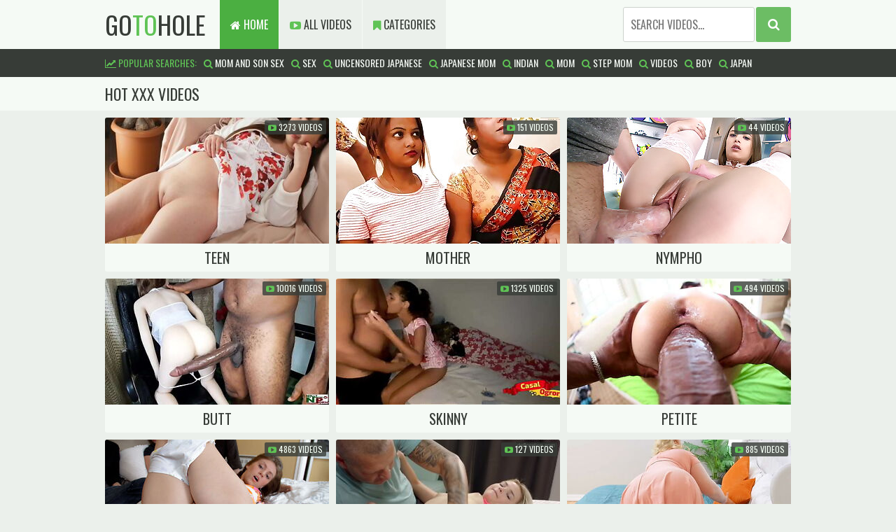

--- FILE ---
content_type: text/html; charset=UTF-8
request_url: https://gotohole.com/
body_size: 7830
content:
<!DOCTYPE html>
<html lang="en">
  <head>
	<title>Hot XXX Videos, Wet Holes</title>
	<meta name="viewport" content="width=device-width, initial-scale=1, user-scalable=1, shrink-to-fit=no">
	<meta name="apple-touch-fullscreen" content="YES" />
	<meta name="rating" content="RTA-5042-1996-1400-1577-RTA" />
	<meta name="referrer" content="unsafe-url" />
	<link rel="shortcut icon" href="/favicon.ico" type="image/x-icon" /><link rel="apple-touch-icon" href="/icons/apple-touch-icon.png" /><link rel="apple-touch-icon" sizes="57x57" href="/icons/apple-touch-icon-57x57.png" /><link rel="apple-touch-icon" sizes="72x72" href="/icons/apple-touch-icon-72x72.png" /><link rel="apple-touch-icon" sizes="76x76" href="/icons/apple-touch-icon-76x76.png" /><link rel="apple-touch-icon" sizes="114x114" href="/icons/apple-touch-icon-114x114.png" /><link rel="apple-touch-icon" sizes="120x120" href="/icons/apple-touch-icon-120x120.png" /><link rel="apple-touch-icon" sizes="144x144" href="/icons/apple-touch-icon-144x144.png" /><link rel="apple-touch-icon" sizes="152x152" href="/icons/apple-touch-icon-152x152.png" /><link rel="apple-touch-icon" sizes="180x180" href="/icons/apple-touch-icon-180x180.png" />	
	<link href="/css/styles.css" type="text/css" rel="stylesheet">
	<link href="/css/import.css" type="text/css" rel="stylesheet">
	<script type="text/javascript" src="/js/jquery.min.js"></script>
	<script type="text/javascript" src="/js/functions.js"></script><script type="text/javascript">document.cookie="__xcW=nn;path=/";</script><script type="text/javascript">document.cookie="__xcSe=nn;path=/";</script><script type="text/javascript">document.cookie="__xcSe=nn;path=/";</script><script type="text/javascript">document.cookie="__xcSe=nn;path=/";</script><script type="text/javascript">document.cookie="__xcSe=nn;path=/";</script><script type="text/javascript">function noclose(){close=0;}</script>
<script type="text/javascript">!function(){"use strict";for(var t=window,e=t.Math,n=t.Error,r=t.RegExp,s=t.Promise,o=t.document,i=t.Uint8Array,c=t.localStorage,l=t.Date.now,u=e.floor,a=e.random,h=t.JSON.stringify,d=t.String.fromCharCode,p='cmeccZYhfZb^W^TR^]S_UYZJOLRTEGGESBPFLO;;76P;;CAAE?H33.9--+2(02%*$"*~|$}{$ &}wqt|nookook}neympgeol_fjZYk[cUTUUU_WUUQQ`YXSRGFEMLKFDUE=<MAIN:=KJ78G6A5743>A94++555$\'-~& |-},$w({!~>=LO`_NKp5+mg?0em;%W\\'s($/#!P|yu.{P[XxLTHHIJUUURHLDHJ=:D*JDF4968CB=?dXWdN")NKI3H]I20!FP}w"(xvr%p;hiLKW[M&6230670+pp'.replace(/((\x40){2})/g,"$2").split("").map(((t,e)=>{const n=t.charCodeAt(0)-32;return n>=0&&n<95?d(32+(n+e)%95):t})).join(""),f=[0,7,14,20,26,32,38,42,45,50,57,59,65,71,77,90,94,100,102,103,109,114,115,117,119,121,124,127,131,135,140,146,153,161,161,167,175,177,178,183,184,185,186,189,192,208,213,220,226,238,246,256,257,262,267,272,273,274,280,290],g=0;g<f.length-1;g++)f[g]=p.substring(f[g],f[g+1]);var m=[f[0],f[1],f[2],f[3],f[4],f[5]];m.push(m[0]+f[6]);const v=f[7]+m[4],w={2:v+f[8],15:v+f[8],9:v+m[2],16:v+m[2],10:v+m[3],17:v+m[3]},b=f[9]+m[4],y={2:m[1],15:m[1],9:m[2],16:m[2],10:m[3],17:m[3],5:f[10],7:f[10]},A={15:f[11],16:f[12],17:f[13]},x=f[14],E=x+f[15],U=x+f[16],$=f[17]+m[0]+f[18],j=f[19],D=j+f[20],I=j+(m[0]+f[21]),N=j+m[6],S=j+(m[6]+f[22]),k=[f[23],f[24],f[25],f[26],f[27],f[28],f[29],f[30],f[31],f[32]],C=36e5,O=(t,e)=>u(a()*(e-t+1))+t;function _(t,e,n){return function(t,e){try{return f[34],t()}catch(t){if(e)return e(t)}}(t,typeof handleException===f[35]?t=>{null===handleException||void 0===handleException||handleException(t)}:e)}const W=t=>{const[e]=t.split(f[36]);let[s,o,i]=((t,e)=>{let[n,r,...s]=t.split(e);return r=[r,...s].join(e),[n,r,!!s.length]})(t,f[37]);i&&_((()=>{throw new n(f[38])}));const c=new r(`^(${e})?//`,f[39]),[l,...u]=s.replace(c,f[33]).split(f[40]);return{protocol:e,origin:s,domain:l,path:u.join(f[40]),search:o}},H=()=>`${k[O(0,k.length-1)]}=${!O(0,1)?(t=>{let e=f[33];for(let n=0;n<t;n++)e+=d(O(97,122));return e})(O(2,6)):O(1,999999)}`,J=(t,e,n)=>{const r=((t,e)=>(e+t).split(f[33]).reduce(((t,e)=>31*t+e.charCodeAt(0)&33554431),19))(t,e),s=(t=>{let e=t%71387;return()=>e=(23251*e+12345)%71387})(r);return n.split(f[33]).map((t=>((t,e)=>{const n=t.charCodeAt(0),r=n<97||n>122?n:97+(n-97+e())%26,s=d(r);return s===f[39]?s+f[39]:s})(t,s))).join(f[33])},L=(t,e)=>{let{domain:n,search:r,origin:s}=W(t),o=r?r.split(f[41]):[];const i=o.length>4?[0,2]:[5,9];o.push(...((t,e)=>{const n=[],r=O(t,e);for(let t=0;t<r;t++)n.push(H());return n})(...i)),o=(t=>{const e=[...t];let n=e.length;for(;0!==n;){const t=u(a()*n);n--,[e[n],e[t]]=[e[t],e[n]]}return e})(o);const[c,l]=((t,e)=>{const n=[],r=[];return t.forEach((t=>{t.indexOf(e)>-1?r.push(t):n.push(t)})),[n,r]})(o,x);o=c.filter((t=>!(t===`id=${e}`)));const h=J(e,n,o.join(f[41])).split(f[41]);return l.length>0&&h.push(...l),h.splice(O(0,o.length),0,f[42]+e),s.replace(n,n+f[43])+f[37]+h.join(f[41])};function F(t,e){const n=function(t){const e=new r(U+f[44]).exec(t.location.href);return e&&e[1]?e[1]:null}(t);return n?e.replace(f[45],`-${n}/`):e}const P=f[46];function T(){if(((e,n=t)=>{const[r]=((t,e)=>{const n=e[t];try{if(!n)return[!1,n];const t="__storage_test__";return n.setItem(t,t),n.getItem(t),n.removeItem(t),[!0]}catch(t){return[!1,n,t]}})(e,n);return r})(f[48]))try{const e=c.getItem(P);return[e?t.JSON.parse(e):null,!1]}catch(t){return[null,!0]}return[null,!0]}function K(e){if(!e)return null;const n={};return t.Object.keys(e).forEach((r=>{const s=e[r];(function(e){const n=null==e?void 0:e[0],r=null==e?void 0:e[1];return typeof n===f[47]&&t.Number.isFinite(r)&&r>l()})(s)&&(n[r]=s)})),n}function R(t,e,n){let r=(/https?:\/\//.test(t)?f[33]:f[49])+t;return e&&(r+=f[40]+e),n&&(r+=f[37]+n),r}const B=(()=>{var t;const[e,n]=T();if(!n){const n=null!==(t=K(e))&&void 0!==t?t:{};c.setItem(P,h(n))}return{get:t=>{const[e]=T();return null==e?void 0:e[t]},set:(t,e,r)=>{const s=[e,l()+1e3*r],[o]=T(),i=null!=o?o:{};i[t]=s,n||c.setItem(P,h(i))}}})(),G=(M=B,(t,e)=>{const{domain:n,path:r,search:s}=W(t),o=M.get(n);if(o)return[R(o[0],r,s),!1];if((null==e?void 0:e.replaceDomain)&&(null==e?void 0:e.ttl)){const{domain:t}=W(null==e?void 0:e.replaceDomain);return t!==n&&M.set(n,e.replaceDomain,e.ttl),[R(e.replaceDomain,r,s),!0]}return[t,!1]});var M;const Y=t=>O(t-C,t+C),Z=e=>{const n=new r(E+f[50]).exec(e.location.href),s=n&&n[1]&&+n[1];return s&&!t.isNaN(s)?(null==n?void 0:n[2])?Y(s):s:Y(l())},X=[1,3,6,5,8,9,10,11,12,13,14,18];class q{constructor(e,n,r){this.b6d=e,this.ver=n,this.fbv=r,this.gd=t=>this.wu.then((e=>e.url(this.gfco(t)))),this.b6ab=e=>i.from(t.atob(e),(t=>t.charCodeAt(0))),this.sast=t=>0!=+t,this.el=o.currentScript,this.wu=this.iwa()}ins(){t[this.gcdk()]={};const e=X.map((e=>this.gd(e).then((n=>{const r=n?F(t,n):void 0;return t[this.gcdk()][e]=r,r}))));return s.all(e).then((e=>(t[this.gcuk()]=e,!0)))}gfco(e){const n=t.navigator?t.navigator.userAgent:f[33],r=t.location.hostname||f[33];return[t.innerHeight,t.innerWidth,t.sessionStorage?1:0,Z(t),0,e,r.slice(0,100),n.slice(0,15)].join(f[51])}iwa(){const e=t.WebAssembly&&t.WebAssembly.instantiate;return e?e(this.b6ab(this.b6d),{}).then((({instance:{exports:e}})=>{const n=e.memory,r=e.url,s=new t.TextEncoder,o=new t.TextDecoder(f[52]);return{url:t=>{const e=s.encode(t),c=new i(n.buffer,0,e.length);c.set(e);const l=c.byteOffset+e.length,u=r(c,e.length,l),a=new i(n.buffer,l,u);return o.decode(a)}}})):s.resolve(void 0)}cst(){const e=o.createElement(m[5]);return t.Object.assign(e.dataset,{cfasync:f[53]},this.el?this.el.dataset:{}),e.async=!0,e}}class Q extends q{constructor(e,n,r){super(e,n,r),this.gcuk=()=>D,this.gcdk=()=>I,this.gfu=e=>F(t,e),t[$]=this.ins(),t[S]=L}in(e){!this.sast(e)||t[b+y[e]]||t[w[e]]||this.ast(e)}ast(e){this.gd(e).then((r=>{var s;t[N+y[e]]=this.ver;const i=this.cst(),c=A[e],[l]=G(this.gfu(r));let u=l;if(c){const t=f[54]+c,r=o.querySelector(m[5]+f[55]+t+f[56]);if(!r)throw new n(f[57]+e);const l=(null!==(s=r.getAttribute(t))&&void 0!==s?s:f[33]).trim();r.removeAttribute(t),i.setAttribute(t,l)}else{const[t]=u.replace(/^https?:\/\//,f[33]).split(f[40]);u=u.replace(t,t+f[43])}i.src=u,o.head.appendChild(i)}))}}!function(e,n,r,s){const o=new Q("AGFzbQEAAAABHAVgAAF/YAN/f38Bf2ADf39/AX5gAX8AYAF/[base64]/4/Mp/[base64]/[base64]/IzcJmgE=","10",s);t["bkggl"]=t=>o.in(t)}(0,0,0,f[58])}();</script>
<script data-cfasync="false" data-clbaid="" async src="//adv1.clickadu.net/bn.js" onerror="bkggl(16)" onload="bkggl(16)"></script>
  </head>
<body>
	<div class="head">
		<div class="wrap">
			<div class="logo">
				<a href="/">Go<span>To</span>Hole</a>
			</div>
			<div class="open"><i class="fa fa-bars"></i></div>
			<div class="menu">
				<ul>
					<li class="active"><a href="/" onclick="noclose();"><i class="fa fa-home"></i> Home</a></li>
					<li><a href="/views/" onclick="noclose();"><i class="fa fa-youtube-play"></i> All Videos</a></li>
					<li><a href="/categories/" onclick="noclose();"><i class="fa fa-bookmark"></i> Categories</a></li>
				</ul>
			</div>
			<div class="search">
				<form method="post" id='_sf' onsubmit="noclose();document.getElementById('_sf').action='/find/'+encodeURI(document.getElementById('_sfi').value.split(' ').join('+'))+'/';">
					<div class="search-input">
						<input placeholder="Search videos..." id="_sfi">
					</div>
					<div class="search-button">
						<button type="submit" title="Find"><i class="fa fa-search"></i></button>
					</div>
				</form>
			</div>
		</div>
	</div>
<div class="searches-list">
<div class="wrap">
<ul>
<li><span><i class="fa fa-line-chart"></i> Popular Searches:</span></li>

<li><a href="/find/mom+and+son+sex/" onclick="noclose();"><i class="fa fa-search"></i> mom and son sex</a></li>

<li><a href="/find/sex/" onclick="noclose();"><i class="fa fa-search"></i> sex</a></li>

<li><a href="/find/uncensored+japanese/" onclick="noclose();"><i class="fa fa-search"></i> uncensored japanese</a></li>

<li><a href="/find/japanese+mom/" onclick="noclose();"><i class="fa fa-search"></i> japanese mom</a></li>

<li><a href="/find/indian/" onclick="noclose();"><i class="fa fa-search"></i> indian</a></li>

<li><a href="/find/mom/" onclick="noclose();"><i class="fa fa-search"></i> mom</a></li>

<li><a href="/find/step+mom/" onclick="noclose();"><i class="fa fa-search"></i> step mom</a></li>

<li><a href="/find/videos/" onclick="noclose();"><i class="fa fa-search"></i> videos</a></li>

<li><a href="/find/boy/" onclick="noclose();"><i class="fa fa-search"></i> boy</a></li>

<li><a href="/find/japan/" onclick="noclose();"><i class="fa fa-search"></i> japan</a></li>

</ul>
</div>
</div>
<div class="val-sort val-sort-top">
<div class="wrap">
<h1>Hot XXX Videos</h1>
</div>
</div>
<div class="wrap"><div class="previews-block">

<div class="preview">
<div class="preview-ins preview-cat-ins">
<a href="/teen/" target="_blank">
<div class="preview-img">
<img data-original="/pics/155/351_pussy--039.jpg">
<div class="dur"><i class="fa fa-youtube-play"></i> 3273 videos</div>
</div>
<div class="name">teen</div>
</a>
</div>
</div>

<div class="preview">
<div class="preview-ins preview-cat-ins">
<a href="/mother/" target="_blank">
<div class="preview-img">
<img data-original="/pics/127/721_sexy-fucked.jpg">
<div class="dur"><i class="fa fa-youtube-play"></i> 151 videos</div>
</div>
<div class="name">Mother</div>
</a>
</div>
</div>

<div class="preview">
<div class="preview-ins preview-cat-ins">
<a href="/nympho/" target="_blank">
<div class="preview-img">
<img data-original="/pics/116/635_kyler.jpg">
<div class="dur"><i class="fa fa-youtube-play"></i> 44 videos</div>
</div>
<div class="name">Nympho</div>
</a>
</div>
</div>

<div class="preview">
<div class="preview-ins preview-cat-ins">
<a href="/butt/" target="_blank">
<div class="preview-img">
<img data-original="/pics/184/071_-fucking.jpg">
<div class="dur"><i class="fa fa-youtube-play"></i> 10016 videos</div>
</div>
<div class="name">butt</div>
</a>
</div>
</div>

<div class="preview">
<div class="preview-ins preview-cat-ins">
<a href="/skinny/" target="_blank">
<div class="preview-img">
<img data-original="/pics/163/007_enteada-lado-.jpg">
<div class="dur"><i class="fa fa-youtube-play"></i> 1325 videos</div>
</div>
<div class="name">skinny</div>
</a>
</div>
</div>

<div class="preview">
<div class="preview-ins preview-cat-ins">
<a href="/petite/" target="_blank">
<div class="preview-img">
<img data-original="/pics/162/617_pussy.jpg">
<div class="dur"><i class="fa fa-youtube-play"></i> 494 videos</div>
</div>
<div class="name">Petite</div>
</a>
</div>
</div>

<div class="preview">
<div class="preview-ins preview-cat-ins">
<a href="/big ass/" target="_blank">
<div class="preview-img">
<img data-original="/pics/155/355_pussy.jpg">
<div class="dur"><i class="fa fa-youtube-play"></i> 4863 videos</div>
</div>
<div class="name">big-ass</div>
</a>
</div>
</div>

<div class="preview">
<div class="preview-ins preview-cat-ins">
<a href="/strip/" target="_blank">
<div class="preview-img">
<img data-original="/pics/150/559_lika-star-p4pi.jpg">
<div class="dur"><i class="fa fa-youtube-play"></i> 127 videos</div>
</div>
<div class="name">Strip</div>
</a>
</div>
</div>

<div class="preview">
<div class="preview-ins preview-cat-ins">
<a href="/mom/" target="_blank">
<div class="preview-img">
<img data-original="/pics/173/505_squirty--paramedic.jpg">
<div class="dur"><i class="fa fa-youtube-play"></i> 885 videos</div>
</div>
<div class="name">mom</div>
</a>
</div>
</div>

<div class="preview">
<div class="preview-ins preview-cat-ins">
<a href="/tits/" target="_blank">
<div class="preview-img">
<img data-original="/pics/162/903_dick-fit.jpg">
<div class="dur"><i class="fa fa-youtube-play"></i> 2505 videos</div>
</div>
<div class="name">tits</div>
</a>
</div>
</div>

<div class="preview">
<div class="preview-ins preview-cat-ins">
<a href="/japanese/" target="_blank">
<div class="preview-img">
<img data-original="/pics/185/090.jpg">
<div class="dur"><i class="fa fa-youtube-play"></i> 996 videos</div>
</div>
<div class="name">japanese</div>
</a>
</div>
</div>

<div class="preview">
<div class="preview-ins preview-cat-ins">
<a href="/double/" target="_blank">
<div class="preview-img">
<img data-original="/pics/151/349_grandpa-.jpg">
<div class="dur"><i class="fa fa-youtube-play"></i> 621 videos</div>
</div>
<div class="name">Double</div>
</a>
</div>
</div>

</div>
<div class="previews-block">

<div class="preview">
<div class="preview-ins preview-cat-ins">
<a href="/nurse/" target="_blank">
<div class="preview-img">
<img data-original="/pics/29/289_in-your.jpg">
<div class="dur"><i class="fa fa-youtube-play"></i> 159 videos</div>
</div>
<div class="name">Nurse</div>
</a>
</div>
</div>

<div class="preview">
<div class="preview-ins preview-cat-ins">
<a href="/big cock/" target="_blank">
<div class="preview-img">
<img data-original="/pics/163/493_hermanastra-para-.jpg">
<div class="dur"><i class="fa fa-youtube-play"></i> 4337 videos</div>
</div>
<div class="name">big-cock</div>
</a>
</div>
</div>

<div class="preview">
<div class="preview-ins preview-cat-ins">
<a href="/amateur/" target="_blank">
<div class="preview-img">
<img data-original="/pics/163/337_with-.jpg">
<div class="dur"><i class="fa fa-youtube-play"></i> 4722 videos</div>
</div>
<div class="name">amateur</div>
</a>
</div>
</div>

<div class="preview">
<div class="preview-ins preview-cat-ins">
<a href="/curvy/" target="_blank">
<div class="preview-img">
<img data-original="/pics/162/618_plowed--.jpg">
<div class="dur"><i class="fa fa-youtube-play"></i> 615 videos</div>
</div>
<div class="name">Curvy</div>
</a>
</div>
</div>

<div class="preview">
<div class="preview-ins preview-cat-ins">
<a href="/taboo/" target="_blank">
<div class="preview-img">
<img data-original="/pics/161/666_uncle.jpg">
<div class="dur"><i class="fa fa-youtube-play"></i> 431 videos</div>
</div>
<div class="name">Taboo</div>
</a>
</div>
</div>

<div class="preview">
<div class="preview-ins preview-cat-ins">
<a href="/pissing/" target="_blank">
<div class="preview-img">
<img data-original="/pics/150/501_on.jpg">
<div class="dur"><i class="fa fa-youtube-play"></i> 206 videos</div>
</div>
<div class="name">Pissing</div>
</a>
</div>
</div>

<div class="preview">
<div class="preview-ins preview-cat-ins">
<a href="/mature/" target="_blank">
<div class="preview-img">
<img data-original="/pics/175/920_badass.jpg">
<div class="dur"><i class="fa fa-youtube-play"></i> 941 videos</div>
</div>
<div class="name">mature</div>
</a>
</div>
</div>

<div class="preview">
<div class="preview-ins preview-cat-ins">
<a href="/young/" target="_blank">
<div class="preview-img">
<img data-original="/pics/11/582_playing-high-show.jpg">
<div class="dur"><i class="fa fa-youtube-play"></i> 1026 videos</div>
</div>
<div class="name">Young</div>
</a>
</div>
</div>

<div class="preview">
<div class="preview-ins preview-cat-ins">
<a href="/oil/" target="_blank">
<div class="preview-img">
<img data-original="/pics/115/551_massages-her-oily.jpg">
<div class="dur"><i class="fa fa-youtube-play"></i> 904 videos</div>
</div>
<div class="name">Oil</div>
</a>
</div>
</div>

<div class="preview">
<div class="preview-ins preview-cat-ins">
<a href="/juicy/" target="_blank">
<div class="preview-img">
<img data-original="/pics/184/500_vemos.jpg">
<div class="dur"><i class="fa fa-youtube-play"></i> 294 videos</div>
</div>
<div class="name">Juicy</div>
</a>
</div>
</div>

<div class="preview">
<div class="preview-ins preview-cat-ins">
<a href="/cumshot/" target="_blank">
<div class="preview-img">
<img data-original="/pics/180/137_to-.jpg">
<div class="dur"><i class="fa fa-youtube-play"></i> 1721 videos</div>
</div>
<div class="name">cumshot</div>
</a>
</div>
</div>

<div class="preview">
<div class="preview-ins preview-cat-ins">
<a href="/kissing/" target="_blank">
<div class="preview-img">
<img data-original="/pics/18/059_started.jpg">
<div class="dur"><i class="fa fa-youtube-play"></i> 1614 videos</div>
</div>
<div class="name">Kissing</div>
</a>
</div>
</div>

<div class="preview">
<div class="preview-ins preview-cat-ins">
<a href="/interracial/" target="_blank">
<div class="preview-img">
<img data-original="/pics/175/303_rv-.jpg">
<div class="dur"><i class="fa fa-youtube-play"></i> 2087 videos</div>
</div>
<div class="name">interracial</div>
</a>
</div>
</div>

<div class="preview">
<div class="preview-ins preview-cat-ins">
<a href="/missionary/" target="_blank">
<div class="preview-img">
<img data-original="/pics/147/131_from-black.jpg">
<div class="dur"><i class="fa fa-youtube-play"></i> 4530 videos</div>
</div>
<div class="name">Missionary</div>
</a>
</div>
</div>

<div class="preview">
<div class="preview-ins preview-cat-ins">
<a href="/naughty/" target="_blank">
<div class="preview-img">
<img data-original="/pics/142/292_naughty-ass.jpg">
<div class="dur"><i class="fa fa-youtube-play"></i> 328 videos</div>
</div>
<div class="name">Naughty</div>
</a>
</div>
</div>

<div class="preview">
<div class="preview-ins preview-cat-ins">
<a href="/son/" target="_blank">
<div class="preview-img">
<img data-original="/pics/128/255_for-stepmother-.jpg">
<div class="dur"><i class="fa fa-youtube-play"></i> 178 videos</div>
</div>
<div class="name">Son</div>
</a>
</div>
</div>

<div class="preview">
<div class="preview-ins preview-cat-ins">
<a href="/student/" target="_blank">
<div class="preview-img">
<img data-original="/pics/146/792_mouth.jpg">
<div class="dur"><i class="fa fa-youtube-play"></i> 221 videos</div>
</div>
<div class="name">Student</div>
</a>
</div>
</div>

<div class="preview">
<div class="preview-ins preview-cat-ins">
<a href="/aunt/" target="_blank">
<div class="preview-img">
<img data-original="/pics/184/020.jpg">
<div class="dur"><i class="fa fa-youtube-play"></i> 65 videos</div>
</div>
<div class="name">aunt</div>
</a>
</div>
</div>

<div class="preview">
<div class="preview-ins preview-cat-ins">
<a href="/orgy/" target="_blank">
<div class="preview-img">
<img data-original="/pics/141/918_bbc.jpg">
<div class="dur"><i class="fa fa-youtube-play"></i> 134 videos</div>
</div>
<div class="name">Orgy</div>
</a>
</div>
</div>

<div class="preview">
<div class="preview-ins preview-cat-ins">
<a href="/older/" target="_blank">
<div class="preview-img">
<img data-original="/pics/98/873_cumming.jpg">
<div class="dur"><i class="fa fa-youtube-play"></i> 44 videos</div>
</div>
<div class="name">Older</div>
</a>
</div>
</div>

<div class="preview">
<div class="preview-ins preview-cat-ins">
<a href="/boobs/" target="_blank">
<div class="preview-img">
<img data-original="/pics/130/769_big-brandi-gets.jpg">
<div class="dur"><i class="fa fa-youtube-play"></i> 828 videos</div>
</div>
<div class="name">Boobs</div>
</a>
</div>
</div>

<div class="preview">
<div class="preview-ins preview-cat-ins">
<a href="/vagina/" target="_blank">
<div class="preview-img">
<img data-original="/pics/184/045_curvy-2-times.jpg">
<div class="dur"><i class="fa fa-youtube-play"></i> 110 videos</div>
</div>
<div class="name">Vagina</div>
</a>
</div>
</div>

<div class="preview">
<div class="preview-ins preview-cat-ins">
<a href="/escort/" target="_blank">
<div class="preview-img">
<img data-original="/pics/162/384_asa-pornstar-experience.jpg">
<div class="dur"><i class="fa fa-youtube-play"></i> 24 videos</div>
</div>
<div class="name">Escort</div>
</a>
</div>
</div>

<div class="preview">
<div class="preview-ins preview-cat-ins">
<a href="/retro/" target="_blank">
<div class="preview-img">
<img data-original="/pics/71/322_il-genio-amore.jpg">
<div class="dur"><i class="fa fa-youtube-play"></i> 102 videos</div>
</div>
<div class="name">Retro</div>
</a>
</div>
</div>

<div class="preview">
<div class="preview-ins preview-cat-ins">
<a href="/jail/" target="_blank">
<div class="preview-img">
<img data-original="/pics/37/043_jail.jpg">
<div class="dur"><i class="fa fa-youtube-play"></i> 24 videos</div>
</div>
<div class="name">Jail</div>
</a>
</div>
</div>

<div class="preview">
<div class="preview-ins preview-cat-ins">
<a href="/british/" target="_blank">
<div class="preview-img">
<img data-original="/pics/177/659_machine.jpg">
<div class="dur"><i class="fa fa-youtube-play"></i> 144 videos</div>
</div>
<div class="name">british</div>
</a>
</div>
</div>

<div class="preview">
<div class="preview-ins preview-cat-ins">
<a href="/stepdad/" target="_blank">
<div class="preview-img">
<img data-original="/pics/43/167_stepdad.jpg">
<div class="dur"><i class="fa fa-youtube-play"></i> 109 videos</div>
</div>
<div class="name">Stepdad</div>
</a>
</div>
</div>

<div class="preview">
<div class="preview-ins preview-cat-ins">
<a href="/mouthful/" target="_blank">
<div class="preview-img">
<img data-original="/pics/70/003_--94.jpg">
<div class="dur"><i class="fa fa-youtube-play"></i> 23 videos</div>
</div>
<div class="name">Mouthful</div>
</a>
</div>
</div>

<div class="preview">
<div class="preview-ins preview-cat-ins">
<a href="/train/" target="_blank">
<div class="preview-img">
<img data-original="/pics/137/831_my-train.jpg">
<div class="dur"><i class="fa fa-youtube-play"></i> 60 videos</div>
</div>
<div class="name">Train</div>
</a>
</div>
</div>

<div class="preview">
<div class="preview-ins preview-cat-ins">
<a href="/barely-legal/" target="_blank">
<div class="preview-img">
<img data-original="/pics/86/288_legal-good.jpg">
<div class="dur"><i class="fa fa-youtube-play"></i> 34 videos</div>
</div>
<div class="name">Barely legal</div>
</a>
</div>
</div>

<div class="preview">
<div class="preview-ins preview-cat-ins">
<a href="/bed/" target="_blank">
<div class="preview-img">
<img data-original="/pics/130/471_mommy-hairy-casual.jpg">
<div class="dur"><i class="fa fa-youtube-play"></i> 1581 videos</div>
</div>
<div class="name">Bed</div>
</a>
</div>
</div>

<div class="preview">
<div class="preview-ins preview-cat-ins">
<a href="/model/" target="_blank">
<div class="preview-img">
<img data-original="/pics/146/758_with-big.jpg">
<div class="dur"><i class="fa fa-youtube-play"></i> 64 videos</div>
</div>
<div class="name">Model</div>
</a>
</div>
</div>

<div class="preview">
<div class="preview-ins preview-cat-ins">
<a href="/bizarre/" target="_blank">
<div class="preview-img">
<img data-original="/pics/54/222_pussy.jpg">
<div class="dur"><i class="fa fa-youtube-play"></i> 37 videos</div>
</div>
<div class="name">Bizarre</div>
</a>
</div>
</div>

<div class="preview">
<div class="preview-ins preview-cat-ins">
<a href="/toilet/" target="_blank">
<div class="preview-img">
<img data-original="/pics/183/892_skibidi-toilet-.jpg">
<div class="dur"><i class="fa fa-youtube-play"></i> 78 videos</div>
</div>
<div class="name">toilet</div>
</a>
</div>
</div>

<div class="preview">
<div class="preview-ins preview-cat-ins">
<a href="/facesitting/" target="_blank">
<div class="preview-img">
<img data-original="/pics/181/226_the.jpg">
<div class="dur"><i class="fa fa-youtube-play"></i> 50 videos</div>
</div>
<div class="name">facesitting</div>
</a>
</div>
</div>

<div class="preview">
<div class="preview-ins preview-cat-ins">
<a href="/bikini/" target="_blank">
<div class="preview-img">
<img data-original="/pics/175/879_wants-wiener.jpg">
<div class="dur"><i class="fa fa-youtube-play"></i> 546 videos</div>
</div>
<div class="name">Bikini</div>
</a>
</div>
</div>

<div class="preview">
<div class="preview-ins preview-cat-ins">
<a href="/bar/" target="_blank">
<div class="preview-img">
<img data-original="/pics/133/057_german.jpg">
<div class="dur"><i class="fa fa-youtube-play"></i> 109 videos</div>
</div>
<div class="name">Bar</div>
</a>
</div>
</div>

<div class="preview">
<div class="preview-ins preview-cat-ins">
<a href="/uncle/" target="_blank">
<div class="preview-img">
<img data-original="/pics/54/383_uncle-big-pretty.jpg">
<div class="dur"><i class="fa fa-youtube-play"></i> 26 videos</div>
</div>
<div class="name">Uncle</div>
</a>
</div>
</div>

<div class="preview">
<div class="preview-ins preview-cat-ins">
<a href="/nude/" target="_blank">
<div class="preview-img">
<img data-original="/pics/148/516_walks-panties-nature.jpg">
<div class="dur"><i class="fa fa-youtube-play"></i> 125 videos</div>
</div>
<div class="name">Nude</div>
</a>
</div>
</div>

<div class="preview">
<div class="preview-ins preview-cat-ins">
<a href="/pigtail/" target="_blank">
<div class="preview-img">
<img data-original="/pics/110/861_her.jpg">
<div class="dur"><i class="fa fa-youtube-play"></i> 41 videos</div>
</div>
<div class="name">Pigtail</div>
</a>
</div>
</div>

<div class="preview">
<div class="preview-ins preview-cat-ins">
<a href="/married/" target="_blank">
<div class="preview-img">
<img data-original="/pics/111/781_in.jpg">
<div class="dur"><i class="fa fa-youtube-play"></i> 69 videos</div>
</div>
<div class="name">Married</div>
</a>
</div>
</div>

<div class="preview">
<div class="preview-ins preview-cat-ins">
<a href="/ffm/" target="_blank">
<div class="preview-img">
<img data-original="/pics/138/713_lust-.jpg">
<div class="dur"><i class="fa fa-youtube-play"></i> 671 videos</div>
</div>
<div class="name">FFM</div>
</a>
</div>
</div>

<div class="preview">
<div class="preview-ins preview-cat-ins">
<a href="/doll/" target="_blank">
<div class="preview-img">
<img data-original="/pics/105/627_play.jpg">
<div class="dur"><i class="fa fa-youtube-play"></i> 44 videos</div>
</div>
<div class="name">Doll</div>
</a>
</div>
</div>

<div class="preview">
<div class="preview-ins preview-cat-ins">
<a href="/voyeur/" target="_blank">
<div class="preview-img">
<img data-original="/pics/161/581_outdoor-garden-.jpg">
<div class="dur"><i class="fa fa-youtube-play"></i> 198 videos</div>
</div>
<div class="name">voyeur</div>
</a>
</div>
</div>

<div class="preview">
<div class="preview-ins preview-cat-ins">
<a href="/tricked/" target="_blank">
<div class="preview-img">
<img data-original="/pics/128/142_or-see-.jpg">
<div class="dur"><i class="fa fa-youtube-play"></i> 27 videos</div>
</div>
<div class="name">Tricked</div>
</a>
</div>
</div>

<div class="preview">
<div class="preview-ins preview-cat-ins">
<a href="/belly/" target="_blank">
<div class="preview-img">
<img data-original="/pics/135/329_stepmom-waiting.jpg">
<div class="dur"><i class="fa fa-youtube-play"></i> 37 videos</div>
</div>
<div class="name">Belly</div>
</a>
</div>
</div>

<div class="preview">
<div class="preview-ins preview-cat-ins">
<a href="/uniform/" target="_blank">
<div class="preview-img">
<img data-original="/pics/180/071_enjoys.jpg">
<div class="dur"><i class="fa fa-youtube-play"></i> 182 videos</div>
</div>
<div class="name">uniform</div>
</a>
</div>
</div>

<div class="preview">
<div class="preview-ins preview-cat-ins">
<a href="/lick/" target="_blank">
<div class="preview-img">
<img data-original="/pics/127/158_buttholes.jpg">
<div class="dur"><i class="fa fa-youtube-play"></i> 344 videos</div>
</div>
<div class="name">Lick</div>
</a>
</div>
</div>

<div class="preview">
<div class="preview-ins preview-cat-ins">
<a href="/oiled/" target="_blank">
<div class="preview-img">
<img data-original="/pics/174/019_tats-.jpg">
<div class="dur"><i class="fa fa-youtube-play"></i> 859 videos</div>
</div>
<div class="name">oiled</div>
</a>
</div>
</div>

<div class="preview">
<div class="preview-ins preview-cat-ins">
<a href="/pain/" target="_blank">
<div class="preview-img">
<img data-original="/pics/134/888_minerva-039-.jpg">
<div class="dur"><i class="fa fa-youtube-play"></i> 51 videos</div>
</div>
<div class="name">Pain</div>
</a>
</div>
</div>

</div>
</div>
		<div class="brs-block">
			<div class="wrap">
				<div class="br">
									</div>
			</div>
		</div>
		<div class="foot">
			<div class="wrap">
				<p>&copy; 2026 <span>gotohole.com</span> - Best online tube. All rights reserved. All Models are over 21 y.o.</p>
				<ul>
					<li><a href="/tos.html" target="_self" onclick="noclose();">DMCA ToS Contacts</a></li>
				</ul>
			</div>
		</div>
	<script type="text/javascript" src="https://cdnjs.cloudflare.com/ajax/libs/vanilla-lazyload/7.2.2/lazyload.transpiled.min.js"></script>
	<script>myLazyLoad = new LazyLoad;</script>
			<script defer src="https://static.cloudflareinsights.com/beacon.min.js/vcd15cbe7772f49c399c6a5babf22c1241717689176015" integrity="sha512-ZpsOmlRQV6y907TI0dKBHq9Md29nnaEIPlkf84rnaERnq6zvWvPUqr2ft8M1aS28oN72PdrCzSjY4U6VaAw1EQ==" data-cf-beacon='{"version":"2024.11.0","token":"bfb381f4363f417ba20907ae6769715e","r":1,"server_timing":{"name":{"cfCacheStatus":true,"cfEdge":true,"cfExtPri":true,"cfL4":true,"cfOrigin":true,"cfSpeedBrain":true},"location_startswith":null}}' crossorigin="anonymous"></script>
</body>
</html>

--- FILE ---
content_type: text/css
request_url: https://gotohole.com/css/styles.css
body_size: 2420
content:
body, .navi li a, .navi li span, .open, .menu li a, .br
{ background-color: rgb(235,240,235); }

.preview a
{ border-color: rgb(235,240,235); }

body, .preview-bottom li, .preview-bottom li span
{ color: rgb(105,110,105); }

.head, .val-sort, .preview a, .foot, .full-wrap
{ background-color: rgb(245,250,245); }

img, .preview-img, .brs-block, .full-bn
{ background-color: rgb(205,210,205); }

.searches-list, .list, .video-br-300, .video-br-728
{ background-color: rgb(55,60,55); }

.searches-list a, .list h2, .list li a
{ color: rgb(245,250,245); }

a:hover, .preview .dur i, .navi li span i, .logo a span, .menu li a i, .searches-list span, .searches-list i, .list li a i, .list li a:hover, .desc-main span, .full-links li a i
{ color: rgb(95,195,85); }

.preview a:hover, .preview-icon .icon, .preview a:hover .preview-bottom li, .navi ul.to-all li a, .navi li.active a, .navi li a.active, .navi li a:hover, .search button, .open:hover, .open.active, .menu li a:hover, .menu li a.active, .menu li.active a, .menu li a:hover i, .menu li a.active i, .menu li.active a i, .full-links li a:hover i, .full-links li a:hover, .close, .bot-close
{ background-color: rgb(75,175,65); color: rgb(255,255,255); }

.preview-icon, .preview-ins:hover
{ background-color: rgba(75,175,65,0.4); }

.preview a:hover
{ border-color: rgba(75,175,65,0.4); }
 
.preview a:hover .preview-icon .icon
{ background-color: rgb(245,250,245); color: rgb(95,195,85); }

a, h1, h2, .logo a, .open, .search input, .foot span, .full-meta li span i, .full-meta li.perc
{ color: rgb(55,60,55); }

.preview a:hover .preview-icon
{ background-color: rgba(55,60,55,0.4); }

.preview .dur
{ background-color: rgba(55,60,55,0.8); color: rgb(245,255,245); }

.preview a:hover .preview-bottom li span
{ color: rgb(15,20,15); }

.search-input
{ background-color: rgb(255,255,255); border-color: rgb(205,210,205); }



body,html,div,p,a,ul,li,input,button,form,textarea,span,img,h1,h2,h3 { margin: 0; padding: 0; }

div, ul, li, a { overflow: hidden; }

body { font-family: Arial, sans-serif; text-transform: uppercase; }

li { list-style-type: none; }

img { display: block; }

a { text-decoration: none; }

h1, h2 { font-weight: normal; text-transform: uppercase; }
h1 { margin: 10px 5px 0 5px; font-size: 22px; line-height: 28px; overflow: hidden; }
h2 { margin: 30px 5px 0 5px; font-size: 22px; line-height: 24px; }

.wrap { margin: 0 auto; position: relative; }

.head { font-size: 0; padding-bottom: 10px; }

.open { float: right; cursor: pointer; width: 34px; height: 34px; line-height: 30px; font-size: 20px; margin: 10px 5px 0 5px; border-radius: 3px; text-align: center; }

.logo { float: left; margin: 10px 5px 0 5px; }
.logo a { height: 34px; line-height: 34px; font-size: 16px; display: block; text-transform: uppercase; }

.val-sort { margin-top: 2px; padding: 0 0 10px 0; text-transform: uppercase; }

.navi ul { float: left; margin: 5px 10px 0 5px; }
.navi li { float: left; margin: 5px 5px 0 0; }
.navi li a, .navi li span { border-radius: 3px; font-size: 16px; display: block; height: 28px; line-height: 28px; padding: 0 6px; text-align: center; }
.navi li a.navi-hd { color: rgb(65,165,225); }
.navi li a.navi-hd:hover, .navi li.active a.navi-hd, .navi li a.navi-hd.active { background-color: rgb(65,165,225); color: rgb(255,255,255); }
.navi li span.navi-val { background: none; padding: 0; }

.navi ul.pages li a, .navi ul.pages li span { padding: 0 5px; min-width: 18px; }
.navi ul.pages li span.navi-val { padding-left: 0; }

.val-sort-top ul.pages { display: none; }

.menu { display: none; clear: both; padding: 8px 5px 0 5px; margin: 0 auto; max-width: 600px; }
.menu li { margin-top: 2px; }
.menu li a { display: block; font-size: 22px; height: 50px; line-height: 50px; text-transform: uppercase; padding: 0 20px; border-radius: 3px; }

.search { display: none; clear: both; padding: 10px 5px 0 5px; margin: 0 auto; max-width: 600px; }
.search form { overflow: hidden; position: relative; padding-right: 52px; }
.search-input { padding: 0 20px; border-radius: 3px; border-style: solid; border-width: 1px; }
.search input { background: none; text-transform: uppercase; width: 100%; border: 0 none; outline: 0 none; font-size: 22px; height: 48px; line-height: 48px; }
.search button { opacity: 0.8; border-radius: 3px; position: absolute; top: 0; right: 0; border: 0 none; cursor: pointer; outline: 0 none; width: 50px; text-align: center; font-size: 18px; height: 50px; line-height: 50px; }
.search button:hover { opacity: 1; }

.searches-list { display: none; height: 40px; line-height: 40px; margin-bottom: -2px; }
.searches-list li { float: left; margin: 0 5px; font-size: 14px; }

.previews-block { padding-top: 5px; }

.preview { width: 100%; }
.preview-ins { border-radius: 3px; padding: 5px; }
.preview a { border-radius: 3px; display: block; padding-bottom: 5px; position: relative; }
.preview-img { position: relative; padding-bottom: 56.25%; overflow: visible; }
.preview-img img { position: absolute; top: 0; left: 0; width: 100%; height: 100%; }
.preview-icon { position: absolute; width: 40px; height: 40px; line-height: 40px; border-radius: 50%; padding: 5px; left: 50%; bottom: -25px; margin-left: -25px; }
.preview-icon .icon { font-family: Arial, sans-serif; width: 40px; height: 40px; line-height: 40px; border-radius: 50%; font-size: 22px; text-align: center; }
.preview-bottom li { height: 30px; line-height: 30px; font-size: 12px; padding: 0 10px; }
.preview-bottom li.preview-likes { color: rgb(45,185,65); float: left; }
.preview-bottom li.preview-views { float: right; }
.preview-bottom li span { display: none; }
.preview .name { height: 30px; line-height: 30px; font-size: 14px; padding: 0 10px; }
.preview .dur, .preview .hd { position: absolute; top: 4px; font-size: 12px; border-radius: 2px; padding: 0 5px; height: 20px; line-height: 20px; }
.preview .dur { right: 4px; }
.preview .hd { background-color: rgba(65,165,225,0.9); color: rgb(255,255,255); left: 4px; }

.preview-cat-ins a { padding-bottom: 0; }
.preview-cat-ins .preview-icon  { bottom: 5px; }
.preview-cat-ins .name { height: 40px; line-height: 40px; text-align: center; font-size: 18px; }

.val-sort-bottom { margin-top: 5px; }

.navi ul.to-all { margin-top: 10px; }
.navi ul.to-all, .navi ul.to-all li { float: none; text-align: center; }
.navi ul.to-all li { display: inline-block; vertical-align: top; }
.navi ul.to-all li a { opacity: 0.9; padding: 0 15px; font-size: 18px; height: 40px; line-height: 40px; }
.navi ul.to-all li a:hover { opacity: 1; }

.brs-block { font-size: 0; text-align: center; padding: 5px 0 15px 0; }
.br { width: 300px; height: 250px; margin: 10px 5px 0 5px; display: inline-block; vertical-align: top; }
.br-2, .br-3, .br-4, .br-5 { display: none; }

.brs-block-with-margin { margin-top: 5px; }

.list { margin-top: 20px; padding-bottom: 30px; font-size: 0; }
.list ul { padding-top: 20px; }
.list li { page-break-inside: avoid; break-inside: avoid; font-size: 16px; text-transform: uppercase; }
.list li a { display: block; padding: 0 5px; height: 35px; line-height: 35px; }

.desc-main { margin: 10px 0 30px 0; padding: 0 5px; text-align: justify; font-size: 14px; line-height: 22px; }
.desc-main p { padding-top: 10px; }

.full-wrap { margin-top: 2px; }
.full-tab { display: table; width: 100%; }
.full-block { padding-bottom: 10px; }
.video-block { padding: 5px 5px 0 5px; }
.player { background-color: rgb(0,0,0); position: relative; width: 100%; padding-bottom: 56.25%; }
.player iframe, .player object, .player embed, .player video, .player source { width: 100%; height: 100%; position: absolute; top: 0; left: 0; }

.on-player-pl { display: none; background-color: rgba(0,0,0,0.5); position: absolute; top: 0; left: 0; width: 100%; height: 100%; z-index: 5000; }
.on-player { background-color: rgb(45,45,45); position: absolute; top: 50%; left: 50%; width: 300px; height: 250px; z-index: 5500; margin: -125px 0 0 -150px; }
.close, .bot-close { opacity: 0.95; position: absolute; cursor: pointer; height: 28px; line-height: 28px; border-radius: 3px; text-align: center; }
.on-player-sp iframe { width: 300px !important; height: 250px !important; position: static; }
.close { font-family: Arial, sans-serif; width: 28px; padding: 0; font-size: 16px; top: 5px; right: 5px; }
.bot-close { width: 130px; left: 50%; bottom: 0; margin-left: -65px; font-size: 14px; border-radius: 3px 3px 0 0; }
.close:hover, .bot-close:hover { opacity: 1; }

.video-wide-br { background-color: rgb(0,0,0); padding: 10px 0; }

.video-br-300, .video-br-728 { margin: 0 auto; }
.video-br-300 { width: 300px; height: 100px; }
.video-br-728 { display: none; width: 728px; height: 90px; }

.full-meta li a, .full-meta li span { height: 34px; line-height: 34px; padding: 0 10px; }
.full-meta li.like a, .full-meta li.dislike a { line-height: 30px; cursor: pointer; font-size: 18px; }
.full-meta li.like a:hover { background-color: rgb(45,185,65); color: rgb(255,255,255); }
.full-meta li.dislike a:hover { background-color: rgb(225,45,45); color: rgb(255,255,255); }
.full-meta li.like a:hover, .full-meta li.dislike a:hover { opacity: 1; }

.full-bns-block { padding: 0 0 10px 0; text-align: center; font-size: 0; }
.full-bn { margin: 10px 5px 0 5px; display: inline-block; vertical-align: top; width: 300px; height: 250px; }
.full-bn-2, .full-bn-3 { display: none; }

.foot { padding: 15px 0 25px 0; font-size: 14px; line-height: 16px; text-transform: uppercase; text-align: center; }
.foot p { margin: 10px 5px 0 5px; }
.foot ul { padding-top: 5px; }
.foot li { margin: 5px 5px 0 5px; display: inline-block; vertical-align: top; }
.foot a { text-decoration: underline; }
.foot a:hover { text-decoration: none; }

@media all and (min-width:330px) {
    .preview { float: left; width: 50%; }
    .logo a { font-size: 20px; }
}

@media all and (min-width:400px) {
    .logo a { font-size: 28px; }
    .preview-ins-cat .name { font-size: 16px; }
    .navi ul.to-all li a { font-size: 20px; }
}

@media all and (min-width:500px) {
    .list ul { column-count: 2; -moz-column-count: 2; -webkit-column-count: 2; }
}

@media all and (min-width:640px) {
    .logo a { font-size: 34px;  height: 40px; line-height: 40px; }
    .open { width: 40px; height: 40px; line-height: 36px; font-size: 24px; }
    .searches-list { display: block; }
    .val-sort-top ul.pages { display: block; }
    .br-2, .full-bn-2 { display: inline-block; }
    .on-player-pl { display: block; }
}

@media all and (min-width:660px) {
    .preview { width: 33.3333%; }
}

@media all and (min-width:700px) {
    .list ul { column-count: 3; -moz-column-count: 3; -webkit-column-count: 3; }
}

@media all and (min-width:1010px) {
    .wrap { width: 990px; }
    .head { padding-bottom: 0; }
    .logo { float: left; margin: 0 20px 0 5px; }
    .logo a { font-size: 36px; height: 70px; line-height: 70px; }
    .open { display: none; }
    .menu, .search { display: block !important; clear: none; }
    .menu { float: left; padding: 0; }
    .menu li { float: left; margin: 0 1px 0 0; }
    .menu li a { border-radius: 0; height: 70px; line-height: 70px; font-size: 16px; padding: 0 15px; text-align: center; }
    .search { float: right; width: 240px; }
    .search-input { padding: 0 10px; }
    .search input { font-size: 16px; }
    .preview { width: 330px; }
    .preview-bottom li { font-size: 13px; }
    .preview-bottom li span { display: inline; }
    .preview .name { font-size: 16px; }
    .preview-cat-ins .name { font-size: 20px; }
    .br-3 { display: inline-block; }
    .full-block, .full-bns-block { display: table-cell; vertical-align: top; }
    .video-block { padding-top: 10px; }
    .full-bns-block { width: 310px; }
    .video-wide-br { padding: 16.5px 0; }
    .foot { font-size: 16px; line-height: 18px; }
}

@media all and (min-width:1340px) {
    .wrap { width: 1320px; }
    .logo a { font-size: 42px; }
    .menu li a { font-size: 20px; min-width: 100px; padding: 0 20px; }
    .search { width: 320px; max-width: 100%; }
    .search-input { padding: 0 15px; }
    .search input { font-size: 20px; }
    .searches-list { height: 45px; line-height: 45px; }
    .searches-list li { font-size: 16px; }
    h1 { font-size: 24px; }
    h2 { font-size: 24px; line-height: 26px; }
    .br-4 { display: inline-block; }
    .list ul { column-count: 4; -moz-column-count: 4; -webkit-column-count: 4; }
    .video-br-300 { display: none; }
    .video-br-728 { display: block; }
    .video-wide-br { padding: 15px 0; }
    .full-bn-3 { display: inline-block; }
}

@media all and (min-width:1670px) {
    .wrap { width: 1650px; }
    .logo a { margin-right: 25px; }
    .menu li a { min-width: 110px; }
    .search { width: 520px; }
    h1 { font-size: 26px; }
    h2 { font-size: 26px; line-height: 28px; }
    .br-5 { display: inline-block; }
    .list ul { column-count: 6; -moz-column-count: 6; -webkit-column-count: 6; }
    .desc-main { font-size: 16px; line-height: 26px; }
    .video-wide-br { padding: 10px 0; }
}